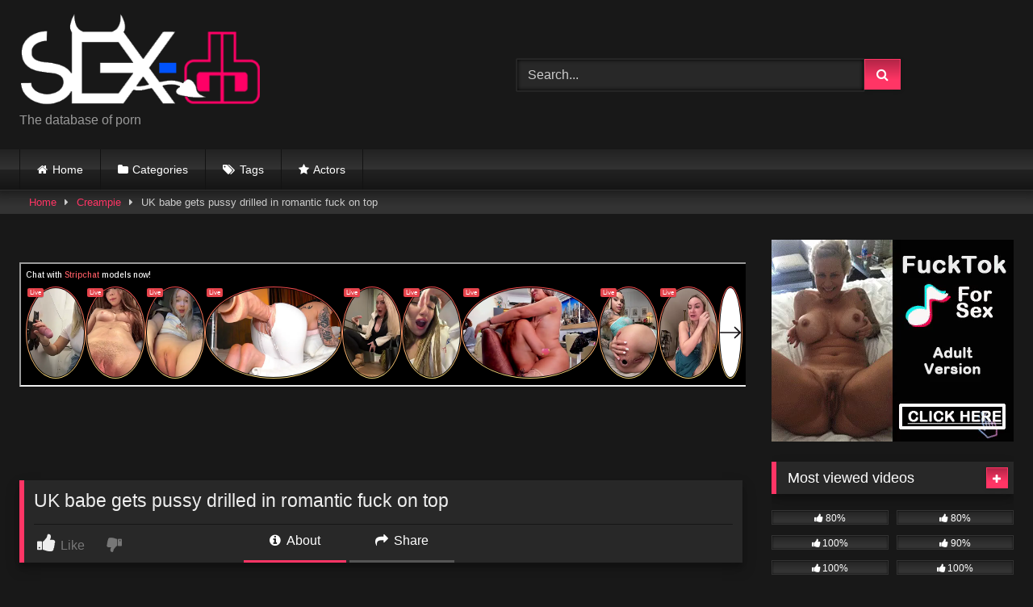

--- FILE ---
content_type: text/html; charset=UTF-8
request_url: https://sex-db.com/uk-babe-gets-pussy-drilled-in-romantic-fuck-on-top/
body_size: 16409
content:
<!DOCTYPE html><html lang="en-US"><head><script data-no-optimize="1">var litespeed_docref=sessionStorage.getItem("litespeed_docref");litespeed_docref&&(Object.defineProperty(document,"referrer",{get:function(){return litespeed_docref}}),sessionStorage.removeItem("litespeed_docref"));</script> <meta charset="UTF-8"><meta content='width=device-width, initial-scale=1.0, maximum-scale=1.0, user-scalable=0' name='viewport' /><link rel="profile" href="https://gmpg.org/xfn/11"><link rel="icon" href="
"><meta property="fb:app_id" content="966242223397117" /><meta property="og:url" content="https://sex-db.com/uk-babe-gets-pussy-drilled-in-romantic-fuck-on-top/" /><meta property="og:type" content="article" /><meta property="og:title" content="UK babe gets pussy drilled in romantic fuck on top" /><meta property="og:description" content="UK babe gets pussy drilled in romantic fuck on top" /><meta property="og:image" content="https://sex-db.com/wp-content/uploads/2021/01/uk-babe-gets-pussy-drilled-in-romantic-fuck-on-top.jpg" /><meta property="og:image:width" content="200" /><meta property="og:image:height" content="200" /><meta name="twitter:card" content="summary"><meta name="twitter:title" content="UK babe gets pussy drilled in romantic fuck on top"><meta name="twitter:description" content="UK babe gets pussy drilled in romantic fuck on top"><meta name="twitter:image" content="https://sex-db.com/wp-content/uploads/2021/01/uk-babe-gets-pussy-drilled-in-romantic-fuck-on-top.jpg"><style>.post-thumbnail {
		aspect-ratio: 16/9;
	}
	.post-thumbnail video,
	.post-thumbnail img {
		object-fit: cover;
	}

	.video-debounce-bar {
		background: #FF3565!important;
	}

			
			button,
		.button,
		input[type="button"],
		input[type="reset"],
		input[type="submit"],
		.label,
		.label:visited,
		.pagination ul li a,
		.widget_categories ul li a,
		.comment-reply-link,
		a.tag-cloud-link,
		.template-actors li a {
			background: -moz-linear-gradient(top, rgba(0,0,0,0.3) 0%, rgba(0,0,0,0) 70%); /* FF3.6-15 */
			background: -webkit-linear-gradient(top, rgba(0,0,0,0.3) 0%,rgba(0,0,0,0) 70%); /* Chrome10-25,Safari5.1-6 */
			background: linear-gradient(to bottom, rgba(0,0,0,0.3) 0%,rgba(0,0,0,0) 70%); /* W3C, IE10+, FF16+, Chrome26+, Opera12+, Safari7+ */
			filter: progid:DXImageTransform.Microsoft.gradient( startColorstr='#a62b2b2b', endColorstr='#00000000',GradientType=0 ); /* IE6-9 */
			-moz-box-shadow: 0 1px 6px 0 rgba(0, 0, 0, 0.12);
			-webkit-box-shadow: 0 1px 6px 0 rgba(0, 0, 0, 0.12);
			-o-box-shadow: 0 1px 6px 0 rgba(0, 0, 0, 0.12);
			box-shadow: 0 1px 6px 0 rgba(0, 0, 0, 0.12);
		}
		input[type="text"],
		input[type="email"],
		input[type="url"],
		input[type="password"],
		input[type="search"],
		input[type="number"],
		input[type="tel"],
		input[type="range"],
		input[type="date"],
		input[type="month"],
		input[type="week"],
		input[type="time"],
		input[type="datetime"],
		input[type="datetime-local"],
		input[type="color"],
		select,
		textarea,
		.wp-editor-container {
			-moz-box-shadow: 0 0 1px rgba(255, 255, 255, 0.3), 0 0 5px black inset;
			-webkit-box-shadow: 0 0 1px rgba(255, 255, 255, 0.3), 0 0 5px black inset;
			-o-box-shadow: 0 0 1px rgba(255, 255, 255, 0.3), 0 0 5px black inset;
			box-shadow: 0 0 1px rgba(255, 255, 255, 0.3), 0 0 5px black inset;
		}
		#site-navigation {
			background: #222222;
			background: -moz-linear-gradient(top, #222222 0%, #333333 50%, #222222 51%, #151515 100%);
			background: -webkit-linear-gradient(top, #222222 0%,#333333 50%,#222222 51%,#151515 100%);
			background: linear-gradient(to bottom, #222222 0%,#333333 50%,#222222 51%,#151515 100%);
			filter: progid:DXImageTransform.Microsoft.gradient( startColorstr='#222222', endColorstr='#151515',GradientType=0 );
			-moz-box-shadow: 0 6px 6px 0 rgba(0, 0, 0, 0.12);
			-webkit-box-shadow: 0 6px 6px 0 rgba(0, 0, 0, 0.12);
			-o-box-shadow: 0 6px 6px 0 rgba(0, 0, 0, 0.12);
			box-shadow: 0 6px 6px 0 rgba(0, 0, 0, 0.12);
		}
		#site-navigation > ul > li:hover > a,
		#site-navigation ul li.current-menu-item a {
			background: -moz-linear-gradient(top, rgba(0,0,0,0.3) 0%, rgba(0,0,0,0) 70%);
			background: -webkit-linear-gradient(top, rgba(0,0,0,0.3) 0%,rgba(0,0,0,0) 70%);
			background: linear-gradient(to bottom, rgba(0,0,0,0.3) 0%,rgba(0,0,0,0) 70%);
			filter: progid:DXImageTransform.Microsoft.gradient( startColorstr='#a62b2b2b', endColorstr='#00000000',GradientType=0 );
			-moz-box-shadow: inset 0px 0px 2px 0px #000000;
			-webkit-box-shadow: inset 0px 0px 2px 0px #000000;
			-o-box-shadow: inset 0px 0px 2px 0px #000000;
			box-shadow: inset 0px 0px 2px 0px #000000;
			filter:progid:DXImageTransform.Microsoft.Shadow(color=#000000, Direction=NaN, Strength=2);
		}
		.rating-bar,
		.categories-list .thumb-block .entry-header,
		.actors-list .thumb-block .entry-header,
		#filters .filters-select,
		#filters .filters-options {
			background: -moz-linear-gradient(top, rgba(0,0,0,0.3) 0%, rgba(0,0,0,0) 70%); /* FF3.6-15 */
			background: -webkit-linear-gradient(top, rgba(0,0,0,0.3) 0%,rgba(0,0,0,0) 70%); /* Chrome10-25,Safari5.1-6 */
			background: linear-gradient(to bottom, rgba(0,0,0,0.3) 0%,rgba(0,0,0,0) 70%); /* W3C, IE10+, FF16+, Chrome26+, Opera12+, Safari7+ */
			-moz-box-shadow: inset 0px 0px 2px 0px #000000;
			-webkit-box-shadow: inset 0px 0px 2px 0px #000000;
			-o-box-shadow: inset 0px 0px 2px 0px #000000;
			box-shadow: inset 0px 0px 2px 0px #000000;
			filter:progid:DXImageTransform.Microsoft.Shadow(color=#000000, Direction=NaN, Strength=2);
		}
		.breadcrumbs-area {
			background: -moz-linear-gradient(top, rgba(0,0,0,0.3) 0%, rgba(0,0,0,0) 70%); /* FF3.6-15 */
			background: -webkit-linear-gradient(top, rgba(0,0,0,0.3) 0%,rgba(0,0,0,0) 70%); /* Chrome10-25,Safari5.1-6 */
			background: linear-gradient(to bottom, rgba(0,0,0,0.3) 0%,rgba(0,0,0,0) 70%); /* W3C, IE10+, FF16+, Chrome26+, Opera12+, Safari7+ */
		}
	
	.site-title a {
		font-family: Open Sans;
		font-size: 36px;
	}
	.site-branding .logo img {
		max-width: 300px;
		max-height: 120px;
		margin-top: 0px;
		margin-left: 0px;
	}
	a,
	.site-title a i,
	.thumb-block:hover .rating-bar i,
	.categories-list .thumb-block:hover .entry-header .cat-title:before,
	.required,
	.like #more:hover i,
	.dislike #less:hover i,
	.top-bar i:hover,
	.main-navigation .menu-item-has-children > a:after,
	.menu-toggle i,
	.main-navigation.toggled li:hover > a,
	.main-navigation.toggled li.focus > a,
	.main-navigation.toggled li.current_page_item > a,
	.main-navigation.toggled li.current-menu-item > a,
	#filters .filters-select:after,
	.morelink i,
	.top-bar .membership a i,
	.thumb-block:hover .photos-count i {
		color: #FF3565;
	}
	button,
	.button,
	input[type="button"],
	input[type="reset"],
	input[type="submit"],
	.label,
	.pagination ul li a.current,
	.pagination ul li a:hover,
	body #filters .label.secondary.active,
	.label.secondary:hover,
	.main-navigation li:hover > a,
	.main-navigation li.focus > a,
	.main-navigation li.current_page_item > a,
	.main-navigation li.current-menu-item > a,
	.widget_categories ul li a:hover,
	.comment-reply-link,
	a.tag-cloud-link:hover,
	.template-actors li a:hover {
		border-color: #FF3565!important;
		background-color: #FF3565!important;
	}
	.rating-bar-meter,
	.vjs-play-progress,
	#filters .filters-options span:hover,
	.bx-wrapper .bx-controls-direction a,
	.top-bar .social-share a:hover,
	.thumb-block:hover span.hd-video,
	.featured-carousel .slide a:hover span.hd-video,
	.appContainer .ctaButton {
		background-color: #FF3565!important;
	}
	#video-tabs button.tab-link.active,
	.title-block,
	.widget-title,
	.page-title,
	.page .entry-title,
	.comments-title,
	.comment-reply-title,
	.morelink:hover {
		border-color: #FF3565!important;
	}

	/* Small desktops ----------- */
	@media only screen  and (min-width : 64.001em) and (max-width : 84em) {
		#main .thumb-block {
			width: 25%!important;
		}
	}

	/* Desktops and laptops ----------- */
	@media only screen  and (min-width : 84.001em) {
		#main .thumb-block {
			width: 25%!important;
		}
	}</style><meta name='robots' content='index, follow, max-image-preview:large, max-snippet:-1, max-video-preview:-1' /><title>UK babe gets pussy drilled in romantic fuck on top</title><meta name="description" content="Video: &quot;UK babe gets pussy drilled in romantic fuck on top&quot; &#8902; SEX-db.com &#8902;" /><link rel="canonical" href="https://sex-db.com/uk-babe-gets-pussy-drilled-in-romantic-fuck-on-top/" /><meta property="og:locale" content="en_US" /><meta property="og:type" content="article" /><meta property="og:title" content="UK babe gets pussy drilled in romantic fuck on top" /><meta property="og:description" content="Video: &quot;UK babe gets pussy drilled in romantic fuck on top&quot; &#8902; SEX-db.com &#8902;" /><meta property="og:url" content="https://sex-db.com/uk-babe-gets-pussy-drilled-in-romantic-fuck-on-top/" /><meta property="og:site_name" content="SEX-db.com" /><meta property="article:published_time" content="2021-01-03T10:49:06+00:00" /><meta property="og:image" content="https://sex-db.com/wp-content/uploads/2021/01/uk-babe-gets-pussy-drilled-in-romantic-fuck-on-top.jpg" /><meta property="og:image:width" content="240" /><meta property="og:image:height" content="135" /><meta property="og:image:type" content="image/jpeg" /><meta name="author" content="sexdbadmin" /><meta name="twitter:card" content="summary_large_image" /><meta name="twitter:label1" content="Written by" /><meta name="twitter:data1" content="sexdbadmin" /> <script type="application/ld+json" class="yoast-schema-graph">{"@context":"https://schema.org","@graph":[{"@type":"Article","@id":"https://sex-db.com/uk-babe-gets-pussy-drilled-in-romantic-fuck-on-top/#article","isPartOf":{"@id":"https://sex-db.com/uk-babe-gets-pussy-drilled-in-romantic-fuck-on-top/"},"author":{"name":"sexdbadmin","@id":"https://sex-db.com/#/schema/person/fa3a15476c2e6d0e1d81da99a3e96dae"},"headline":"UK babe gets pussy drilled in romantic fuck on top","datePublished":"2021-01-03T10:49:06+00:00","mainEntityOfPage":{"@id":"https://sex-db.com/uk-babe-gets-pussy-drilled-in-romantic-fuck-on-top/"},"wordCount":10,"publisher":{"@id":"https://sex-db.com/#organization"},"image":{"@id":"https://sex-db.com/uk-babe-gets-pussy-drilled-in-romantic-fuck-on-top/#primaryimage"},"thumbnailUrl":"https://sex-db.com/wp-content/uploads/2021/01/uk-babe-gets-pussy-drilled-in-romantic-fuck-on-top.jpg","keywords":["babe","drilled","fuck","pussy","romantic","romantic fuck"],"articleSection":["Creampie"],"inLanguage":"en-US"},{"@type":"WebPage","@id":"https://sex-db.com/uk-babe-gets-pussy-drilled-in-romantic-fuck-on-top/","url":"https://sex-db.com/uk-babe-gets-pussy-drilled-in-romantic-fuck-on-top/","name":"UK babe gets pussy drilled in romantic fuck on top","isPartOf":{"@id":"https://sex-db.com/#website"},"primaryImageOfPage":{"@id":"https://sex-db.com/uk-babe-gets-pussy-drilled-in-romantic-fuck-on-top/#primaryimage"},"image":{"@id":"https://sex-db.com/uk-babe-gets-pussy-drilled-in-romantic-fuck-on-top/#primaryimage"},"thumbnailUrl":"https://sex-db.com/wp-content/uploads/2021/01/uk-babe-gets-pussy-drilled-in-romantic-fuck-on-top.jpg","datePublished":"2021-01-03T10:49:06+00:00","description":"Video: \"UK babe gets pussy drilled in romantic fuck on top\" &#8902; SEX-db.com &#8902;","breadcrumb":{"@id":"https://sex-db.com/uk-babe-gets-pussy-drilled-in-romantic-fuck-on-top/#breadcrumb"},"inLanguage":"en-US","potentialAction":[{"@type":"ReadAction","target":["https://sex-db.com/uk-babe-gets-pussy-drilled-in-romantic-fuck-on-top/"]}]},{"@type":"ImageObject","inLanguage":"en-US","@id":"https://sex-db.com/uk-babe-gets-pussy-drilled-in-romantic-fuck-on-top/#primaryimage","url":"https://sex-db.com/wp-content/uploads/2021/01/uk-babe-gets-pussy-drilled-in-romantic-fuck-on-top.jpg","contentUrl":"https://sex-db.com/wp-content/uploads/2021/01/uk-babe-gets-pussy-drilled-in-romantic-fuck-on-top.jpg","width":240,"height":135},{"@type":"BreadcrumbList","@id":"https://sex-db.com/uk-babe-gets-pussy-drilled-in-romantic-fuck-on-top/#breadcrumb","itemListElement":[{"@type":"ListItem","position":1,"name":"Home","item":"https://sex-db.com/"},{"@type":"ListItem","position":2,"name":"UK babe gets pussy drilled in romantic fuck on top"}]},{"@type":"WebSite","@id":"https://sex-db.com/#website","url":"https://sex-db.com/","name":"SEX-db.com","description":"The database of porn","publisher":{"@id":"https://sex-db.com/#organization"},"potentialAction":[{"@type":"SearchAction","target":{"@type":"EntryPoint","urlTemplate":"https://sex-db.com/?s={search_term_string}"},"query-input":{"@type":"PropertyValueSpecification","valueRequired":true,"valueName":"search_term_string"}}],"inLanguage":"en-US"},{"@type":"Organization","@id":"https://sex-db.com/#organization","name":"SEX-db.com","url":"https://sex-db.com/","logo":{"@type":"ImageObject","inLanguage":"en-US","@id":"https://sex-db.com/#/schema/logo/image/","url":"https://sex-db.com/wp-content/uploads/2021/01/logo.png","contentUrl":"https://sex-db.com/wp-content/uploads/2021/01/logo.png","width":409,"height":156,"caption":"SEX-db.com"},"image":{"@id":"https://sex-db.com/#/schema/logo/image/"}},{"@type":"Person","@id":"https://sex-db.com/#/schema/person/fa3a15476c2e6d0e1d81da99a3e96dae","name":"sexdbadmin","image":{"@type":"ImageObject","inLanguage":"en-US","@id":"https://sex-db.com/#/schema/person/image/","url":"https://secure.gravatar.com/avatar/43c061c3b1f6cd8b1acd75d4673e5fa6d2b6101421d978881cc098970e320a1a?s=96&d=mm&r=g","contentUrl":"https://secure.gravatar.com/avatar/43c061c3b1f6cd8b1acd75d4673e5fa6d2b6101421d978881cc098970e320a1a?s=96&d=mm&r=g","caption":"sexdbadmin"},"sameAs":["https://sex-db.com"]}]}</script> <link rel='dns-prefetch' href='//vjs.zencdn.net' /><link rel='dns-prefetch' href='//unpkg.com' /><link rel="alternate" type="application/rss+xml" title="SEX-db.com &raquo; Feed" href="https://sex-db.com/feed/" /><link rel="alternate" type="application/rss+xml" title="SEX-db.com &raquo; Comments Feed" href="https://sex-db.com/comments/feed/" /><link rel="alternate" type="application/rss+xml" title="SEX-db.com &raquo; UK babe gets pussy drilled in romantic fuck on top Comments Feed" href="https://sex-db.com/uk-babe-gets-pussy-drilled-in-romantic-fuck-on-top/feed/" /><link rel="alternate" title="oEmbed (JSON)" type="application/json+oembed" href="https://sex-db.com/wp-json/oembed/1.0/embed?url=https%3A%2F%2Fsex-db.com%2Fuk-babe-gets-pussy-drilled-in-romantic-fuck-on-top%2F" /><link rel="alternate" title="oEmbed (XML)" type="text/xml+oembed" href="https://sex-db.com/wp-json/oembed/1.0/embed?url=https%3A%2F%2Fsex-db.com%2Fuk-babe-gets-pussy-drilled-in-romantic-fuck-on-top%2F&#038;format=xml" /><style id='wp-img-auto-sizes-contain-inline-css' type='text/css'>img:is([sizes=auto i],[sizes^="auto," i]){contain-intrinsic-size:3000px 1500px}
/*# sourceURL=wp-img-auto-sizes-contain-inline-css */</style><link data-optimized="1" rel='stylesheet' id='wp-block-library-css' href='https://sex-db.com/wp-content/litespeed/css/30228044086b668aab09ef54ec770088.css?ver=c30a2' type='text/css' media='all' /><style id='global-styles-inline-css' type='text/css'>:root{--wp--preset--aspect-ratio--square: 1;--wp--preset--aspect-ratio--4-3: 4/3;--wp--preset--aspect-ratio--3-4: 3/4;--wp--preset--aspect-ratio--3-2: 3/2;--wp--preset--aspect-ratio--2-3: 2/3;--wp--preset--aspect-ratio--16-9: 16/9;--wp--preset--aspect-ratio--9-16: 9/16;--wp--preset--color--black: #000000;--wp--preset--color--cyan-bluish-gray: #abb8c3;--wp--preset--color--white: #ffffff;--wp--preset--color--pale-pink: #f78da7;--wp--preset--color--vivid-red: #cf2e2e;--wp--preset--color--luminous-vivid-orange: #ff6900;--wp--preset--color--luminous-vivid-amber: #fcb900;--wp--preset--color--light-green-cyan: #7bdcb5;--wp--preset--color--vivid-green-cyan: #00d084;--wp--preset--color--pale-cyan-blue: #8ed1fc;--wp--preset--color--vivid-cyan-blue: #0693e3;--wp--preset--color--vivid-purple: #9b51e0;--wp--preset--gradient--vivid-cyan-blue-to-vivid-purple: linear-gradient(135deg,rgb(6,147,227) 0%,rgb(155,81,224) 100%);--wp--preset--gradient--light-green-cyan-to-vivid-green-cyan: linear-gradient(135deg,rgb(122,220,180) 0%,rgb(0,208,130) 100%);--wp--preset--gradient--luminous-vivid-amber-to-luminous-vivid-orange: linear-gradient(135deg,rgb(252,185,0) 0%,rgb(255,105,0) 100%);--wp--preset--gradient--luminous-vivid-orange-to-vivid-red: linear-gradient(135deg,rgb(255,105,0) 0%,rgb(207,46,46) 100%);--wp--preset--gradient--very-light-gray-to-cyan-bluish-gray: linear-gradient(135deg,rgb(238,238,238) 0%,rgb(169,184,195) 100%);--wp--preset--gradient--cool-to-warm-spectrum: linear-gradient(135deg,rgb(74,234,220) 0%,rgb(151,120,209) 20%,rgb(207,42,186) 40%,rgb(238,44,130) 60%,rgb(251,105,98) 80%,rgb(254,248,76) 100%);--wp--preset--gradient--blush-light-purple: linear-gradient(135deg,rgb(255,206,236) 0%,rgb(152,150,240) 100%);--wp--preset--gradient--blush-bordeaux: linear-gradient(135deg,rgb(254,205,165) 0%,rgb(254,45,45) 50%,rgb(107,0,62) 100%);--wp--preset--gradient--luminous-dusk: linear-gradient(135deg,rgb(255,203,112) 0%,rgb(199,81,192) 50%,rgb(65,88,208) 100%);--wp--preset--gradient--pale-ocean: linear-gradient(135deg,rgb(255,245,203) 0%,rgb(182,227,212) 50%,rgb(51,167,181) 100%);--wp--preset--gradient--electric-grass: linear-gradient(135deg,rgb(202,248,128) 0%,rgb(113,206,126) 100%);--wp--preset--gradient--midnight: linear-gradient(135deg,rgb(2,3,129) 0%,rgb(40,116,252) 100%);--wp--preset--font-size--small: 13px;--wp--preset--font-size--medium: 20px;--wp--preset--font-size--large: 36px;--wp--preset--font-size--x-large: 42px;--wp--preset--spacing--20: 0.44rem;--wp--preset--spacing--30: 0.67rem;--wp--preset--spacing--40: 1rem;--wp--preset--spacing--50: 1.5rem;--wp--preset--spacing--60: 2.25rem;--wp--preset--spacing--70: 3.38rem;--wp--preset--spacing--80: 5.06rem;--wp--preset--shadow--natural: 6px 6px 9px rgba(0, 0, 0, 0.2);--wp--preset--shadow--deep: 12px 12px 50px rgba(0, 0, 0, 0.4);--wp--preset--shadow--sharp: 6px 6px 0px rgba(0, 0, 0, 0.2);--wp--preset--shadow--outlined: 6px 6px 0px -3px rgb(255, 255, 255), 6px 6px rgb(0, 0, 0);--wp--preset--shadow--crisp: 6px 6px 0px rgb(0, 0, 0);}:where(.is-layout-flex){gap: 0.5em;}:where(.is-layout-grid){gap: 0.5em;}body .is-layout-flex{display: flex;}.is-layout-flex{flex-wrap: wrap;align-items: center;}.is-layout-flex > :is(*, div){margin: 0;}body .is-layout-grid{display: grid;}.is-layout-grid > :is(*, div){margin: 0;}:where(.wp-block-columns.is-layout-flex){gap: 2em;}:where(.wp-block-columns.is-layout-grid){gap: 2em;}:where(.wp-block-post-template.is-layout-flex){gap: 1.25em;}:where(.wp-block-post-template.is-layout-grid){gap: 1.25em;}.has-black-color{color: var(--wp--preset--color--black) !important;}.has-cyan-bluish-gray-color{color: var(--wp--preset--color--cyan-bluish-gray) !important;}.has-white-color{color: var(--wp--preset--color--white) !important;}.has-pale-pink-color{color: var(--wp--preset--color--pale-pink) !important;}.has-vivid-red-color{color: var(--wp--preset--color--vivid-red) !important;}.has-luminous-vivid-orange-color{color: var(--wp--preset--color--luminous-vivid-orange) !important;}.has-luminous-vivid-amber-color{color: var(--wp--preset--color--luminous-vivid-amber) !important;}.has-light-green-cyan-color{color: var(--wp--preset--color--light-green-cyan) !important;}.has-vivid-green-cyan-color{color: var(--wp--preset--color--vivid-green-cyan) !important;}.has-pale-cyan-blue-color{color: var(--wp--preset--color--pale-cyan-blue) !important;}.has-vivid-cyan-blue-color{color: var(--wp--preset--color--vivid-cyan-blue) !important;}.has-vivid-purple-color{color: var(--wp--preset--color--vivid-purple) !important;}.has-black-background-color{background-color: var(--wp--preset--color--black) !important;}.has-cyan-bluish-gray-background-color{background-color: var(--wp--preset--color--cyan-bluish-gray) !important;}.has-white-background-color{background-color: var(--wp--preset--color--white) !important;}.has-pale-pink-background-color{background-color: var(--wp--preset--color--pale-pink) !important;}.has-vivid-red-background-color{background-color: var(--wp--preset--color--vivid-red) !important;}.has-luminous-vivid-orange-background-color{background-color: var(--wp--preset--color--luminous-vivid-orange) !important;}.has-luminous-vivid-amber-background-color{background-color: var(--wp--preset--color--luminous-vivid-amber) !important;}.has-light-green-cyan-background-color{background-color: var(--wp--preset--color--light-green-cyan) !important;}.has-vivid-green-cyan-background-color{background-color: var(--wp--preset--color--vivid-green-cyan) !important;}.has-pale-cyan-blue-background-color{background-color: var(--wp--preset--color--pale-cyan-blue) !important;}.has-vivid-cyan-blue-background-color{background-color: var(--wp--preset--color--vivid-cyan-blue) !important;}.has-vivid-purple-background-color{background-color: var(--wp--preset--color--vivid-purple) !important;}.has-black-border-color{border-color: var(--wp--preset--color--black) !important;}.has-cyan-bluish-gray-border-color{border-color: var(--wp--preset--color--cyan-bluish-gray) !important;}.has-white-border-color{border-color: var(--wp--preset--color--white) !important;}.has-pale-pink-border-color{border-color: var(--wp--preset--color--pale-pink) !important;}.has-vivid-red-border-color{border-color: var(--wp--preset--color--vivid-red) !important;}.has-luminous-vivid-orange-border-color{border-color: var(--wp--preset--color--luminous-vivid-orange) !important;}.has-luminous-vivid-amber-border-color{border-color: var(--wp--preset--color--luminous-vivid-amber) !important;}.has-light-green-cyan-border-color{border-color: var(--wp--preset--color--light-green-cyan) !important;}.has-vivid-green-cyan-border-color{border-color: var(--wp--preset--color--vivid-green-cyan) !important;}.has-pale-cyan-blue-border-color{border-color: var(--wp--preset--color--pale-cyan-blue) !important;}.has-vivid-cyan-blue-border-color{border-color: var(--wp--preset--color--vivid-cyan-blue) !important;}.has-vivid-purple-border-color{border-color: var(--wp--preset--color--vivid-purple) !important;}.has-vivid-cyan-blue-to-vivid-purple-gradient-background{background: var(--wp--preset--gradient--vivid-cyan-blue-to-vivid-purple) !important;}.has-light-green-cyan-to-vivid-green-cyan-gradient-background{background: var(--wp--preset--gradient--light-green-cyan-to-vivid-green-cyan) !important;}.has-luminous-vivid-amber-to-luminous-vivid-orange-gradient-background{background: var(--wp--preset--gradient--luminous-vivid-amber-to-luminous-vivid-orange) !important;}.has-luminous-vivid-orange-to-vivid-red-gradient-background{background: var(--wp--preset--gradient--luminous-vivid-orange-to-vivid-red) !important;}.has-very-light-gray-to-cyan-bluish-gray-gradient-background{background: var(--wp--preset--gradient--very-light-gray-to-cyan-bluish-gray) !important;}.has-cool-to-warm-spectrum-gradient-background{background: var(--wp--preset--gradient--cool-to-warm-spectrum) !important;}.has-blush-light-purple-gradient-background{background: var(--wp--preset--gradient--blush-light-purple) !important;}.has-blush-bordeaux-gradient-background{background: var(--wp--preset--gradient--blush-bordeaux) !important;}.has-luminous-dusk-gradient-background{background: var(--wp--preset--gradient--luminous-dusk) !important;}.has-pale-ocean-gradient-background{background: var(--wp--preset--gradient--pale-ocean) !important;}.has-electric-grass-gradient-background{background: var(--wp--preset--gradient--electric-grass) !important;}.has-midnight-gradient-background{background: var(--wp--preset--gradient--midnight) !important;}.has-small-font-size{font-size: var(--wp--preset--font-size--small) !important;}.has-medium-font-size{font-size: var(--wp--preset--font-size--medium) !important;}.has-large-font-size{font-size: var(--wp--preset--font-size--large) !important;}.has-x-large-font-size{font-size: var(--wp--preset--font-size--x-large) !important;}
/*# sourceURL=global-styles-inline-css */</style><style id='classic-theme-styles-inline-css' type='text/css'>/*! This file is auto-generated */
.wp-block-button__link{color:#fff;background-color:#32373c;border-radius:9999px;box-shadow:none;text-decoration:none;padding:calc(.667em + 2px) calc(1.333em + 2px);font-size:1.125em}.wp-block-file__button{background:#32373c;color:#fff;text-decoration:none}
/*# sourceURL=/wp-includes/css/classic-themes.min.css */</style><link data-optimized="1" rel='stylesheet' id='wpst-font-awesome-css' href='https://sex-db.com/wp-content/litespeed/css/897ef4b7ec6aa22af5409f3a1365999b.css?ver=9bd45' type='text/css' media='all' /><link rel='stylesheet' id='wpst-videojs-style-css' href='//vjs.zencdn.net/7.8.4/video-js.css?ver=7.8.4' type='text/css' media='all' /><link data-optimized="1" rel='stylesheet' id='wpst-style-css' href='https://sex-db.com/wp-content/litespeed/css/098f7e9bc8cdbb5f7709fac8364c2335.css?ver=645fb' type='text/css' media='all' /> <script type="text/javascript" src="https://sex-db.com/wp-includes/js/jquery/jquery.min.js?ver=3.7.1" id="jquery-core-js"></script> <script data-optimized="1" type="text/javascript" src="https://sex-db.com/wp-content/litespeed/js/fa064d8e6d44bbae3567cf77826fe522.js?ver=67d84" id="jquery-migrate-js" defer data-deferred="1"></script> <link rel="https://api.w.org/" href="https://sex-db.com/wp-json/" /><link rel="alternate" title="JSON" type="application/json" href="https://sex-db.com/wp-json/wp/v2/posts/1270" /><link rel="EditURI" type="application/rsd+xml" title="RSD" href="https://sex-db.com/xmlrpc.php?rsd" /><meta name="generator" content="WordPress 6.9" /><link rel='shortlink' href='https://sex-db.com/?p=1270' /> <script type="text/javascript" src="[data-uri]" defer></script> <link rel="pingback" href="https://sex-db.com/xmlrpc.php"></head><body class="wp-singular post-template-default single single-post postid-1270 single-format-video wp-embed-responsive wp-theme-retrotube"><div id="page"> 	<a class="skip-link screen-reader-text" href="#content">Skip to content</a><header id="masthead" class="site-header" role="banner"><div class="site-branding row"><div class="logo"> 									<a href="https://sex-db.com/" rel="home" title="SEX-db.com"><img data-lazyloaded="1" src="[data-uri]" width="409" height="156" data-src=" 										https://sex-db.com/wp-content/uploads/2021/01/logo.png					" alt="SEX-db.com"><noscript><img width="409" height="156" src=" 										https://sex-db.com/wp-content/uploads/2021/01/logo.png					" alt="SEX-db.com"></noscript></a><p class="site-description"> 											The database of porn</p></div><div class="header-search"><form method="get" id="searchform" action="https://sex-db.com/">         					<input class="input-group-field" value="Search..." name="s" id="s" onfocus="if (this.value == 'Search...') {this.value = '';}" onblur="if (this.value == '') {this.value = 'Search...';}" type="text" /> 				 		<input class="button fa-input" type="submit" id="searchsubmit" value="&#xf002;" /></form></div></div><nav id="site-navigation" class="main-navigation" role="navigation"><div id="head-mobile"></div><div class="button-nav"></div><ul id="menu-main-menu" class="row"><li id="menu-item-13" class="home-icon menu-item menu-item-type-custom menu-item-object-custom menu-item-home menu-item-13"><a href="https://sex-db.com">Home</a></li><li id="menu-item-14" class="cat-icon menu-item menu-item-type-post_type menu-item-object-page menu-item-14"><a href="https://sex-db.com/categories/">Categories</a></li><li id="menu-item-15" class="tag-icon menu-item menu-item-type-post_type menu-item-object-page menu-item-15"><a href="https://sex-db.com/tags/">Tags</a></li><li id="menu-item-16" class="star-icon menu-item menu-item-type-post_type menu-item-object-page menu-item-16"><a href="https://sex-db.com/actors/">Actors</a></li></ul></nav><div class="clear"></div></header><div class="breadcrumbs-area"><div class="row"><div id="breadcrumbs"><a href="https://sex-db.com">Home</a><span class="separator"><i class="fa fa-caret-right"></i></span><a href="https://sex-db.com/category/creampie/">Creampie</a><span class="separator"><i class="fa fa-caret-right"></i></span><span class="current">UK babe gets pussy drilled in romantic fuck on top</span></div></div></div><div id="content" class="site-content row"><div id="primary" class="content-area with-sidebar-right"><main id="main" class="site-main with-sidebar-right" role="main"><article id="post-1270" class="post-1270 post type-post status-publish format-video has-post-thumbnail hentry category-creampie tag-babe tag-drilled tag-fuck tag-pussy tag-romantic tag-romantic-fuck post_format-post-format-video" itemprop="video" itemscope itemtype="https://schema.org/VideoObject"><meta itemprop="author" content="sexdbadmin" /><meta itemprop="name" content="UK babe gets pussy drilled in romantic fuck on top" /><meta itemprop="description" content="UK babe gets pussy drilled in romantic fuck on top" /><meta itemprop="duration" content="P0DT0H0M9S" /><meta itemprop="thumbnailUrl" content="https://sex-db.com/wp-content/uploads/2021/01/uk-babe-gets-pussy-drilled-in-romantic-fuck-on-top.jpg" /><meta itemprop="embedURL" content="https://xhamster.com/embed/xh16HMc" /><meta itemprop="uploadDate" content="2021-01-03T10:49:06+01:00" /><header class="entry-header"><div class="video-player"><div class="responsive-player"><iframe data-lazyloaded="1" src="about:blank" data-src="https://xhamster.com/embed/xh16HMc" frameborder="0" scrolling="no" width="960" height="720" allowfullscreen></iframe><noscript><iframe src="https://xhamster.com/embed/xh16HMc" frameborder="0" scrolling="no" width="960" height="720" allowfullscreen></iframe></noscript></div></div><div class="happy-under-player"> <script async type="application/javascript" src="https://a.realsrv.com/ad-provider.js"></script> <ins class="adsbyexoclick" data-zoneid="4939216"></ins> <script src="[data-uri]" defer></script> </div><div class="title-block box-shadow"><h1 class="entry-title" itemprop="name">UK babe gets pussy drilled in romantic fuck on top</h1><div id="rating"> 					<span id="video-rate"><span class="post-like"><a href="#" data-post_id="1270" data-post_like="like"><span class="like" title="I like this"><span id="more"><i class="fa fa-thumbs-up"></i> <span class="grey-link">Like</span></span></a> 		<a href="#" data-post_id="1270" data-post_like="dislike"> 			<span title="I dislike this" class="qtip dislike"><span id="less"><i class="fa fa-thumbs-down fa-flip-horizontal"></i></span></span> 		</a></span></span></div><div id="video-tabs" class="tabs"> 				<button class="tab-link active about" data-tab-id="video-about"><i class="fa fa-info-circle"></i> About</button> 									<button class="tab-link share" data-tab-id="video-share"><i class="fa fa-share"></i> Share</button></div></div><div class="clear"></div></header><div class="entry-content"><div id="rating-col"><div id="video-views"><span>0</span> views</div><div class="rating-bar"><div class="rating-bar-meter"></div></div><div class="rating-result"><div class="percentage">0%</div><div class="likes"> 							<i class="fa fa-thumbs-up"></i> <span class="likes_count">0</span> 							<i class="fa fa-thumbs-down fa-flip-horizontal"></i> <span class="dislikes_count">0</span></div></div></div><div class="tab-content"><div id="video-about" class="width70"><div class="video-description"><div class="desc 															more"></div></div><div id="video-date"> 						<i class="fa fa-calendar"></i> Date: January 3, 2021</div><div class="tags"><div class="tags-list"><a href="https://sex-db.com/category/creampie/" class="label" title="Creampie"><i class="fa fa-folder-open"></i>Creampie</a> <a href="https://sex-db.com/tag/babe/" class="label" title="babe"><i class="fa fa-tag"></i>babe</a> <a href="https://sex-db.com/tag/drilled/" class="label" title="drilled"><i class="fa fa-tag"></i>drilled</a> <a href="https://sex-db.com/tag/fuck/" class="label" title="fuck"><i class="fa fa-tag"></i>fuck</a> <a href="https://sex-db.com/tag/pussy/" class="label" title="pussy"><i class="fa fa-tag"></i>pussy</a> <a href="https://sex-db.com/tag/romantic/" class="label" title="romantic"><i class="fa fa-tag"></i>romantic</a> <a href="https://sex-db.com/tag/romantic-fuck/" class="label" title="romantic fuck"><i class="fa fa-tag"></i>romantic fuck</a></div></div></div><div id="video-share"><div id="fb-root"></div> <script src="[data-uri]" defer></script> <a target="_blank" href="https://www.facebook.com/sharer/sharer.php?u=https://sex-db.com/uk-babe-gets-pussy-drilled-in-romantic-fuck-on-top/&amp;src=sdkpreparse"><i id="facebook" class="fa fa-facebook"></i></a> 	 	 			<a target="_blank" href="https://twitter.com/share?url=https://sex-db.com/uk-babe-gets-pussy-drilled-in-romantic-fuck-on-top/&text=UK babe gets pussy drilled in romantic fuck on top"><i id="twitter" class="fa fa-twitter"></i></a> 	 	 	 	 	 	 			<a target="_blank" href="https://tumblr.com/widgets/share/tool?canonicalUrl=https://sex-db.com/uk-babe-gets-pussy-drilled-in-romantic-fuck-on-top/"><i id="tumblr" class="fa fa-tumblr-square"></i></a> 	 	 			<a target="_blank" href="https://www.reddit.com/submit?title=UK babe gets pussy drilled in romantic fuck on top&url=https://sex-db.com/uk-babe-gets-pussy-drilled-in-romantic-fuck-on-top/"><i id="reddit" class="fa fa-reddit-square"></i></a> 	 	 	 	 <script type="text/javascript" src="https://vk.com/js/api/share.js?95" charset="windows-1251" defer data-deferred="1"></script> <a href="https://vk.com/share.php?url=https://sex-db.com/uk-babe-gets-pussy-drilled-in-romantic-fuck-on-top/" target="_blank"><i id="vk" class="fa fa-vk"></i></a> 	 	 			<a target="_blank" href="/cdn-cgi/l/email-protection#81bef2f4e3ebe4e2f5bca7e0ecf1bae3eee5f8bce9f5f5f1f2bbaeaef2e4f9ace5e3afe2eeecaef4eaace3e0e3e4ace6e4f5f2acf1f4f2f2f8ace5f3e8edede4e5ace8efacf3eeece0eff5e8e2ace7f4e2eaaceeefacf5eef1ae"><i id="email" class="fa fa-envelope"></i></a></div></div></div><div class="under-video-block"><h2 class="widget-title">Related videos</h2><div><article data-video-id="video_1" data-main-thumb="https://sex-db.com/wp-content/uploads/2022/03/dad-says-you-cant-be-fucking-our-stepson.jpg" data-trailer="https://thumb-v0.xhcdn.com/a/AFuj41wVGXEvu-EGqS6h4w/021/954/340/240x135.t.mp4" class="loop-video thumb-block video-preview-item post-47697 post type-post status-publish format-video has-post-thumbnail hentry category-creampie tag-dad tag-fucking post_format-post-format-video" data-post-id="47697"> 	<a href="https://sex-db.com/dad-says-you-cant-be-fucking-our-stepson/" title="Dad Says &#8220;You can&#8217;t be fucking our stepson!"><div class="post-thumbnail"><div class="post-thumbnail-container"><img data-lazyloaded="1" src="[data-uri]" class="video-main-thumb" width="300" height="168.75" data-src="https://sex-db.com/wp-content/uploads/2022/03/dad-says-you-cant-be-fucking-our-stepson.jpg" alt="Dad Says &#8220;You can&#8217;t be fucking our stepson!"><noscript><img class="video-main-thumb" width="300" height="168.75" src="https://sex-db.com/wp-content/uploads/2022/03/dad-says-you-cant-be-fucking-our-stepson.jpg" alt="Dad Says &#8220;You can&#8217;t be fucking our stepson!"></noscript></div><div class="video-overlay"></div>  						<span class="views"><i class="fa fa-eye"></i> 24</span>			<span class="duration"><i class="fa fa-clock-o"></i>20:00</span></div><div class="rating-bar"><div class="rating-bar-meter" style="width:0%"></div><i class="fa fa-thumbs-up" aria-hidden="true"></i><span>0%</span></div><header class="entry-header"> 			<span>Dad Says &#8220;You can&#8217;t be fucking our stepson!</span></header> 	</a></article><article data-video-id="video_2" data-main-thumb="https://sex-db.com/wp-content/uploads/2021/01/married-pussy-feels-so-good.jpg" data-trailer="https://thumb-v3.xhcdn.com/a/eVJE8VCp42wik5WNudHZgw/005/835/323/240x135.t.mp4" class="loop-video thumb-block video-preview-item post-154 post type-post status-publish format-video has-post-thumbnail hentry category-creampie tag-good tag-married tag-pussy post_format-post-format-video" data-post-id="154"> 	<a href="https://sex-db.com/married-pussy-feels-so-good/" title="Married Pussy Feels So Good"><div class="post-thumbnail"><div class="post-thumbnail-container"><img data-lazyloaded="1" src="[data-uri]" class="video-main-thumb" width="300" height="168.75" data-src="https://sex-db.com/wp-content/uploads/2021/01/married-pussy-feels-so-good.jpg" alt="Married Pussy Feels So Good"><noscript><img class="video-main-thumb" width="300" height="168.75" src="https://sex-db.com/wp-content/uploads/2021/01/married-pussy-feels-so-good.jpg" alt="Married Pussy Feels So Good"></noscript></div><div class="video-overlay"></div>  						<span class="views"><i class="fa fa-eye"></i> 9</span>			<span class="duration"><i class="fa fa-clock-o"></i>12:56</span></div><div class="rating-bar"><div class="rating-bar-meter" style="width:0%"></div><i class="fa fa-thumbs-up" aria-hidden="true"></i><span>0%</span></div><header class="entry-header"> 			<span>Married Pussy Feels So Good</span></header> 	</a></article><article data-video-id="video_3" data-main-thumb="https://sex-db.com/wp-content/uploads/2024/05/sultry-japanese-cuties-savouring-in-oriental-cum-filled-act-unique-xxx-lady.jpg" data-trailer="https://thumb-v1.xhcdn.com/a/dMDej49-VPQIp8gvcqfoFw/024/650/801/526x298.78.t.mp4" class="loop-video thumb-block video-preview-item post-88599 post type-post status-publish format-video has-post-thumbnail hentry category-creampie tag-cuties tag-japanese tag-lady tag-oriental tag-xxx post_format-post-format-video actors-unique" data-post-id="88599"> 	<a href="https://sex-db.com/sultry-japanese-cuties-savouring-in-oriental-cum-filled-act-unique-xxx-lady/" title="Sultry Japanese cuties savouring in Oriental cum-filled act &#8211; Unique XXX lady!"><div class="post-thumbnail"><div class="post-thumbnail-container"><img data-lazyloaded="1" src="[data-uri]" class="video-main-thumb" width="300" height="168.75" data-src="https://sex-db.com/wp-content/uploads/2024/05/sultry-japanese-cuties-savouring-in-oriental-cum-filled-act-unique-xxx-lady.jpg" alt="Sultry Japanese cuties savouring in Oriental cum-filled act &#8211; Unique XXX lady!"><noscript><img class="video-main-thumb" width="300" height="168.75" src="https://sex-db.com/wp-content/uploads/2024/05/sultry-japanese-cuties-savouring-in-oriental-cum-filled-act-unique-xxx-lady.jpg" alt="Sultry Japanese cuties savouring in Oriental cum-filled act &#8211; Unique XXX lady!"></noscript></div><div class="video-overlay"></div>  						<span class="views"><i class="fa fa-eye"></i> 9</span>			<span class="duration"><i class="fa fa-clock-o"></i>05:06</span></div><div class="rating-bar"><div class="rating-bar-meter" style="width:0%"></div><i class="fa fa-thumbs-up" aria-hidden="true"></i><span>0%</span></div><header class="entry-header"> 			<span>Sultry Japanese cuties savouring in Oriental cum-filled act &#8211; Unique XXX lady!</span></header> 	</a></article><article data-video-id="video_4" data-main-thumb="https://sex-db.com/wp-content/uploads/2024/10/horny-step-granny-rims-my-asshole-lets-me-penetrate-her-gilf-pussy-mypervyfamily.jpg" data-trailer="https://thumb-v1.xhcdn.com/a/l4fnKX5QBKxokDe59LxHkw/025/422/211/526x298.78.t.mp4" class="loop-video thumb-block video-preview-item post-96389 post type-post status-publish format-video has-post-thumbnail hentry category-creampie tag-asshole tag-gilf tag-horny tag-pussy post_format-post-format-video" data-post-id="96389"> 	<a href="https://sex-db.com/horny-step-granny-rims-my-asshole-lets-me-penetrate-her-gilf-pussy-mypervyfamily/" title="Horny Step-granny Rims My Asshole &amp; Lets Me Penetrate Her GILF Pussy &#8211; Mypervyfamily &#8211;"><div class="post-thumbnail"><div class="post-thumbnail-container"><img data-lazyloaded="1" src="[data-uri]" class="video-main-thumb" width="300" height="168.75" data-src="https://sex-db.com/wp-content/uploads/2024/10/horny-step-granny-rims-my-asshole-lets-me-penetrate-her-gilf-pussy-mypervyfamily.jpg" alt="Horny Step-granny Rims My Asshole &amp; Lets Me Penetrate Her GILF Pussy &#8211; Mypervyfamily &#8211;"><noscript><img class="video-main-thumb" width="300" height="168.75" src="https://sex-db.com/wp-content/uploads/2024/10/horny-step-granny-rims-my-asshole-lets-me-penetrate-her-gilf-pussy-mypervyfamily.jpg" alt="Horny Step-granny Rims My Asshole &amp; Lets Me Penetrate Her GILF Pussy &#8211; Mypervyfamily &#8211;"></noscript></div><div class="video-overlay"></div>  						<span class="views"><i class="fa fa-eye"></i> 4</span>			<span class="duration"><i class="fa fa-clock-o"></i>40:54</span></div><div class="rating-bar"><div class="rating-bar-meter" style="width:0%"></div><i class="fa fa-thumbs-up" aria-hidden="true"></i><span>0%</span></div><header class="entry-header"> 			<span>Horny Step-granny Rims My Asshole &amp; Lets Me Penetrate Her GILF Pussy &#8211; Mypervyfamily &#8211;</span></header> 	</a></article></div><div class="clear"></div><div class="show-more-related"> 				<a class="button large" href="https://sex-db.com/category/creampie/">Show more related videos</a></div></div><div class="clear"></div></article></main></div><aside id="sidebar" class="widget-area with-sidebar-right" role="complementary"><div class="happy-sidebar"> <script data-cfasync="false" src="/cdn-cgi/scripts/5c5dd728/cloudflare-static/email-decode.min.js"></script><script type="application/javascript">var ad_idzone = "4130030",
    ad_width = "300",
    ad_height = "250"</script> <script type="application/javascript" src="https://a.realsrv.com/ads.js"></script> <noscript>      <iframe data-lazyloaded="1" src="about:blank" data-src="https://syndication.realsrv.com/ads-iframe-display.php?idzone=4130030&output=noscript" width="300" height="250" scrolling="no" marginwidth="0" marginheight="0" frameborder="0"></iframe><noscript><iframe src="https://syndication.realsrv.com/ads-iframe-display.php?idzone=4130030&output=noscript" width="300" height="250" scrolling="no" marginwidth="0" marginheight="0" frameborder="0"></iframe></noscript>  </noscript></div><section id="widget_videos_block-3" class="widget widget_videos_block"><h2 class="widget-title">Most viewed videos</h2>				<a class="more-videos label" href="https://sex-db.com/?filter=most-viewed												"><i class="fa fa-plus"></i> <span>More videos</span></a><div class="videos-list"><article data-video-id="video_5" data-main-thumb="https://sex-db.com/wp-content/uploads/2021/05/cheating-milf-confronted-during-sex-gets-super-angry-spy-cam.jpg" data-trailer="https://thumb-v7.xhcdn.com/a/Uk43REHbYlhFCy1qNmXLQg/019/535/727/240x135.t.mp4" class="loop-video thumb-block video-preview-item post-34302 post type-post status-publish format-video has-post-thumbnail hentry category-voyeur tag-cam tag-cheating tag-milf tag-sex tag-spy tag-super post_format-post-format-video" data-post-id="34302"> 	<a href="https://sex-db.com/cheating-milf-confronted-during-sex-gets-super-angry-spy-cam/" title="Cheating Milf Confronted During Sex Gets Super Angry – Spy Cam"><div class="post-thumbnail"><div class="post-thumbnail-container"><img data-lazyloaded="1" src="[data-uri]" class="video-main-thumb" width="300" height="168.75" data-src="https://sex-db.com/wp-content/uploads/2021/05/cheating-milf-confronted-during-sex-gets-super-angry-spy-cam.jpg" alt="Cheating Milf Confronted During Sex Gets Super Angry – Spy Cam"><noscript><img class="video-main-thumb" width="300" height="168.75" src="https://sex-db.com/wp-content/uploads/2021/05/cheating-milf-confronted-during-sex-gets-super-angry-spy-cam.jpg" alt="Cheating Milf Confronted During Sex Gets Super Angry – Spy Cam"></noscript></div><div class="video-overlay"></div>  						<span class="views"><i class="fa fa-eye"></i> 1K</span>			<span class="duration"><i class="fa fa-clock-o"></i>16:07</span></div><div class="rating-bar"><div class="rating-bar-meter" style="width:80%"></div><i class="fa fa-thumbs-up" aria-hidden="true"></i><span>80%</span></div><header class="entry-header"> 			<span>Cheating Milf Confronted During Sex Gets Super Angry – Spy Cam</span></header> 	</a></article><article data-video-id="video_6" data-main-thumb="https://sex-db.com/wp-content/uploads/2021/08/deep-fisting-followed-by-goliath.jpg" data-trailer="https://thumb-v2.xhcdn.com/a/QaTrjuzaqbUsZ1KygPqBbA/021/216/242/240x135.t.mp4" class="loop-video thumb-block video-preview-item post-38450 post type-post status-publish format-video has-post-thumbnail hentry category-fisting tag-deep tag-deep-fisting tag-fisting post_format-post-format-video" data-post-id="38450"> 	<a href="https://sex-db.com/deep-fisting-followed-by-goliath/" title="Deep fisting followed by goliath"><div class="post-thumbnail"><div class="post-thumbnail-container"><img data-lazyloaded="1" src="[data-uri]" class="video-main-thumb" width="300" height="168.75" data-src="https://sex-db.com/wp-content/uploads/2021/08/deep-fisting-followed-by-goliath.jpg" alt="Deep fisting followed by goliath"><noscript><img class="video-main-thumb" width="300" height="168.75" src="https://sex-db.com/wp-content/uploads/2021/08/deep-fisting-followed-by-goliath.jpg" alt="Deep fisting followed by goliath"></noscript></div><div class="video-overlay"></div>  						<span class="views"><i class="fa fa-eye"></i> 1K</span>			<span class="duration"><i class="fa fa-clock-o"></i>14:27</span></div><div class="rating-bar"><div class="rating-bar-meter" style="width:80%"></div><i class="fa fa-thumbs-up" aria-hidden="true"></i><span>80%</span></div><header class="entry-header"> 			<span>Deep fisting followed by goliath</span></header> 	</a></article><article data-video-id="video_7" data-main-thumb="https://sex-db.com/wp-content/uploads/2025/01/stepbrother-and-hot-girl-1-1-2025.jpg" data-trailer="https://thumb-v8.xhcdn.com/a/pFBerf5hAPN2YU4QEUJZYw/025/849/348/526x298.78.t.mp4" class="loop-video thumb-block video-preview-item post-100195 post type-post status-publish format-video has-post-thumbnail hentry category-bangladeshi tag-girl tag-hot post_format-post-format-video" data-post-id="100195"> 	<a href="https://sex-db.com/stepbrother-and-hot-girl-1-1-2025/" title="Stepbrother and hot girl 1.1.2025"><div class="post-thumbnail"><div class="post-thumbnail-container"><img data-lazyloaded="1" src="[data-uri]" class="video-main-thumb" width="300" height="168.75" data-src="https://sex-db.com/wp-content/uploads/2025/01/stepbrother-and-hot-girl-1-1-2025.jpg" alt="Stepbrother and hot girl 1.1.2025"><noscript><img class="video-main-thumb" width="300" height="168.75" src="https://sex-db.com/wp-content/uploads/2025/01/stepbrother-and-hot-girl-1-1-2025.jpg" alt="Stepbrother and hot girl 1.1.2025"></noscript></div><div class="video-overlay"></div>  						<span class="views"><i class="fa fa-eye"></i> 1K</span>			<span class="duration"><i class="fa fa-clock-o"></i>08:29</span></div><div class="rating-bar"><div class="rating-bar-meter" style="width:100%"></div><i class="fa fa-thumbs-up" aria-hidden="true"></i><span>100%</span></div><header class="entry-header"> 			<span>Stepbrother and hot girl 1.1.2025</span></header> 	</a></article><article data-video-id="video_8" data-main-thumb="https://sex-db.com/wp-content/uploads/2021/03/muslim-milf-in-sexy-red-lingerie.jpg" data-trailer="https://thumb-v1.xhcdn.com/a/7jo8XXzKRDwr9mIeOnbQPA/017/793/041/240x135.t.mp4" class="loop-video thumb-block video-preview-item post-31084 post type-post status-publish format-video has-post-thumbnail hentry category-arab tag-lingerie tag-milf tag-muslim tag-red tag-sexy post_format-post-format-video" data-post-id="31084"> 	<a href="https://sex-db.com/muslim-milf-in-sexy-red-lingerie/" title="Muslim milf in sexy red lingerie"><div class="post-thumbnail"><div class="post-thumbnail-container"><img data-lazyloaded="1" src="[data-uri]" class="video-main-thumb" width="300" height="168.75" data-src="https://sex-db.com/wp-content/uploads/2021/03/muslim-milf-in-sexy-red-lingerie.jpg" alt="Muslim milf in sexy red lingerie"><noscript><img class="video-main-thumb" width="300" height="168.75" src="https://sex-db.com/wp-content/uploads/2021/03/muslim-milf-in-sexy-red-lingerie.jpg" alt="Muslim milf in sexy red lingerie"></noscript></div><div class="video-overlay"></div>  						<span class="views"><i class="fa fa-eye"></i> 1K</span>			<span class="duration"><i class="fa fa-clock-o"></i>08:26</span></div><div class="rating-bar"><div class="rating-bar-meter" style="width:90%"></div><i class="fa fa-thumbs-up" aria-hidden="true"></i><span>90%</span></div><header class="entry-header"> 			<span>Muslim milf in sexy red lingerie</span></header> 	</a></article><article data-video-id="video_9" data-main-thumb="https://sex-db.com/wp-content/uploads/2021/07/huge-bbc-fucks-milf-hotwife-hard-in-front-of-cuckold-husband.jpg" data-trailer="https://thumb-v9.xhcdn.com/a/G38cl2lYe8xXUAys1ROoBw/020/508/489/240x135.t.mp4" class="loop-video thumb-block video-preview-item post-36565 post type-post status-publish format-video has-post-thumbnail hentry category-interracial tag-bbc tag-cuckold tag-fucks tag-hard tag-hotwife tag-huge tag-husband tag-milf post_format-post-format-video" data-post-id="36565"> 	<a href="https://sex-db.com/huge-bbc-fucks-milf-hotwife-hard-in-front-of-cuckold-husband/" title="Huge BBC Fucks MILF Hotwife Hard In Front of Cuckold Husband"><div class="post-thumbnail"><div class="post-thumbnail-container"><img data-lazyloaded="1" src="[data-uri]" class="video-main-thumb" width="300" height="168.75" data-src="https://sex-db.com/wp-content/uploads/2021/07/huge-bbc-fucks-milf-hotwife-hard-in-front-of-cuckold-husband.jpg" alt="Huge BBC Fucks MILF Hotwife Hard In Front of Cuckold Husband"><noscript><img class="video-main-thumb" width="300" height="168.75" src="https://sex-db.com/wp-content/uploads/2021/07/huge-bbc-fucks-milf-hotwife-hard-in-front-of-cuckold-husband.jpg" alt="Huge BBC Fucks MILF Hotwife Hard In Front of Cuckold Husband"></noscript></div><div class="video-overlay"></div>  						<span class="views"><i class="fa fa-eye"></i> 1K</span>			<span class="duration"><i class="fa fa-clock-o"></i>20:15</span></div><div class="rating-bar"><div class="rating-bar-meter" style="width:100%"></div><i class="fa fa-thumbs-up" aria-hidden="true"></i><span>100%</span></div><header class="entry-header"> 			<span>Huge BBC Fucks MILF Hotwife Hard In Front of Cuckold Husband</span></header> 	</a></article><article data-video-id="video_10" data-main-thumb="https://sex-db.com/wp-content/uploads/2021/06/guy-from-cleaning-company-licked-my-pussy-till-orgasm-4k.jpg" data-trailer="https://thumb-v1.xhcdn.com/a/gtubCX5AM9tTJaQXqQ8n1w/019/480/761/240x135.t.mp4" class="loop-video thumb-block video-preview-item post-34795 post type-post status-publish format-video has-post-thumbnail hentry category-cunnilingus tag-from tag-guy tag-orgasm tag-pussy post_format-post-format-video" data-post-id="34795"> 	<a href="https://sex-db.com/guy-from-cleaning-company-licked-my-pussy-till-orgasm-4k/" title="Guy From Cleaning Company Licked My Pussy Till Orgasm! 4K"><div class="post-thumbnail"><div class="post-thumbnail-container"><img data-lazyloaded="1" src="[data-uri]" class="video-main-thumb" width="300" height="168.75" data-src="https://sex-db.com/wp-content/uploads/2021/06/guy-from-cleaning-company-licked-my-pussy-till-orgasm-4k.jpg" alt="Guy From Cleaning Company Licked My Pussy Till Orgasm! 4K"><noscript><img class="video-main-thumb" width="300" height="168.75" src="https://sex-db.com/wp-content/uploads/2021/06/guy-from-cleaning-company-licked-my-pussy-till-orgasm-4k.jpg" alt="Guy From Cleaning Company Licked My Pussy Till Orgasm! 4K"></noscript></div><div class="video-overlay"></div>  						<span class="views"><i class="fa fa-eye"></i> 1K</span>			<span class="duration"><i class="fa fa-clock-o"></i>09:04</span></div><div class="rating-bar"><div class="rating-bar-meter" style="width:100%"></div><i class="fa fa-thumbs-up" aria-hidden="true"></i><span>100%</span></div><header class="entry-header"> 			<span>Guy From Cleaning Company Licked My Pussy Till Orgasm! 4K</span></header> 	</a></article><article data-video-id="video_11" data-main-thumb="https://sex-db.com/wp-content/uploads/2021/01/familystrokes-step-cousins-fucking-each-other.jpg" data-trailer="https://thumb-v5.xhcdn.com/a/6xL8Dl-Wa5sjm1iCNN9EuA/016/388/045/240x135.t.mp4" class="loop-video thumb-block video-preview-item post-5664 post type-post status-publish format-video has-post-thumbnail hentry category-small-tits tag-fucking tag-step post_format-post-format-video" data-post-id="5664"> 	<a href="https://sex-db.com/familystrokes-step-cousins-fucking-each-other/" title="FamilyStrokes &#8211; Step Cousins Fucking Each Other"><div class="post-thumbnail"><div class="post-thumbnail-container"><img data-lazyloaded="1" src="[data-uri]" class="video-main-thumb" width="300" height="168.75" data-src="https://sex-db.com/wp-content/uploads/2021/01/familystrokes-step-cousins-fucking-each-other.jpg" alt="FamilyStrokes &#8211; Step Cousins Fucking Each Other"><noscript><img class="video-main-thumb" width="300" height="168.75" src="https://sex-db.com/wp-content/uploads/2021/01/familystrokes-step-cousins-fucking-each-other.jpg" alt="FamilyStrokes &#8211; Step Cousins Fucking Each Other"></noscript></div><div class="video-overlay"></div>  						<span class="views"><i class="fa fa-eye"></i> 1K</span>			<span class="duration"><i class="fa fa-clock-o"></i>12:22</span></div><div class="rating-bar"><div class="rating-bar-meter" style="width:66%"></div><i class="fa fa-thumbs-up" aria-hidden="true"></i><span>66%</span></div><header class="entry-header"> 			<span>FamilyStrokes &#8211; Step Cousins Fucking Each Other</span></header> 	</a></article><article data-video-id="video_12" data-main-thumb="https://sex-db.com/wp-content/uploads/2021/08/big-clit-licking-till-female-orgasm-mr-pussy-licking.jpg" data-trailer="https://thumb-v9.xhcdn.com/a/VdC7KfleVlbhXpFYWZif_A/020/808/199/240x135.t.mp4" class="loop-video thumb-block video-preview-item post-38661 post type-post status-publish format-video has-post-thumbnail hentry category-cunnilingus tag-big tag-big-clit tag-clit tag-female tag-female-orgasm tag-licking tag-orgasm tag-pussy tag-pussy-lick tag-pussy-licking post_format-post-format-video" data-post-id="38661"> 	<a href="https://sex-db.com/big-clit-licking-till-female-orgasm-mr-pussy-licking/" title="BIG CLIT LICKING till Female Orgasm &#8211; Mr Pussy Licking"><div class="post-thumbnail"><div class="post-thumbnail-container"><img data-lazyloaded="1" src="[data-uri]" class="video-main-thumb" width="300" height="168.75" data-src="https://sex-db.com/wp-content/uploads/2021/08/big-clit-licking-till-female-orgasm-mr-pussy-licking.jpg" alt="BIG CLIT LICKING till Female Orgasm &#8211; Mr Pussy Licking"><noscript><img class="video-main-thumb" width="300" height="168.75" src="https://sex-db.com/wp-content/uploads/2021/08/big-clit-licking-till-female-orgasm-mr-pussy-licking.jpg" alt="BIG CLIT LICKING till Female Orgasm &#8211; Mr Pussy Licking"></noscript></div><div class="video-overlay"></div>  						<span class="views"><i class="fa fa-eye"></i> 982</span>			<span class="duration"><i class="fa fa-clock-o"></i>08:26</span></div><div class="rating-bar"><div class="rating-bar-meter" style="width:50%"></div><i class="fa fa-thumbs-up" aria-hidden="true"></i><span>50%</span></div><header class="entry-header"> 			<span>BIG CLIT LICKING till Female Orgasm &#8211; Mr Pussy Licking</span></header> 	</a></article></div><div class="clear"></div></section><section id="custom_html-2" class="widget_text widget widget_custom_html"><h2 class="widget-title">Friends</h2><div class="textwidget custom-html-widget"><a href="https://hentaimovies.net" target="_blank" rel="noopener">Hentai Movies</a><br> <a href="https://dojinshi.biz" target="_blank" rel="noopener">DOJINSHI.biz</a><br></div></section></aside></div><footer id="colophon" class="site-footer" role="contentinfo"><div class="row"><div class="clear"></div><div class="logo-footer"> 							<a href="https://sex-db.com/" rel="home" title="SEX-db.com"><img data-lazyloaded="1" src="[data-uri]" width="409" height="156" class="grayscale" data-src=" 									https://sex-db.com/wp-content/uploads/2021/01/logo.png				" alt="SEX-db.com"><noscript><img width="409" height="156" class="grayscale" src=" 									https://sex-db.com/wp-content/uploads/2021/01/logo.png				" alt="SEX-db.com"></noscript></a></div><div class="site-info"> 				<a href="https://sex-db.com/terms">Terms of Service</a> - <a href="https://sex-db.com/18-usc-2257">2257</a> - <a href="https://sex-db.com/dmca">DMCA</a> - <a href="https://sex-db.com/content-removal">Content Removal</a><br><p align="center">© SEX-db.com 2021</p></div></div></footer></div>  <a class="button" href="#" id="back-to-top" title="Back to top"><i class="fa fa-chevron-up"></i></a> <script type="speculationrules">{"prefetch":[{"source":"document","where":{"and":[{"href_matches":"/*"},{"not":{"href_matches":["/wp-*.php","/wp-admin/*","/wp-content/uploads/*","/wp-content/*","/wp-content/plugins/*","/wp-content/themes/retrotube/*","/*\\?(.+)"]}},{"not":{"selector_matches":"a[rel~=\"nofollow\"]"}},{"not":{"selector_matches":".no-prefetch, .no-prefetch a"}}]},"eagerness":"conservative"}]}</script>  <script>var sc_project=12915933;
			var sc_security="8809cb8d";
			var sc_invisible=1;</script> <script type="text/javascript" src="https://www.statcounter.com/counter/counter.js" async></script> <noscript><div class="statcounter"><a title="web analytics" href="https://statcounter.com/"><img class="statcounter" src="https://c.statcounter.com/12915933/0/8809cb8d/1/" alt="web analytics" /></a></div></noscript><div class="modal fade wpst-user-modal" id="wpst-user-modal" tabindex="-1" role="dialog" aria-hidden="true"><div class="modal-dialog" data-active-tab=""><div class="modal-content"><div class="modal-body"> 					<a href="#" class="close" data-dismiss="modal" aria-label="Close"><i class="fa fa-remove"></i></a><div class="wpst-register"><div class="alert alert-danger">Registration is disabled.</div></div><div class="wpst-login"><h3>Login to SEX-db.com</h3><form id="wpst_login_form" action="https://sex-db.com/" method="post"><div class="form-field"> 									<label>Username</label> 									<input class="form-control input-lg required" name="wpst_user_login" type="text"/></div><div class="form-field"> 									<label for="wpst_user_pass">Password</label> 									<input class="form-control input-lg required" name="wpst_user_pass" id="wpst_user_pass" type="password"/></div><div class="form-field lost-password"> 									<input type="hidden" name="action" value="wpst_login_member"/> 									<button class="btn btn-theme btn-lg" data-loading-text="Loading..." type="submit">Login</button> <a class="alignright" href="#wpst-reset-password">Lost Password?</a></div> 								<input type="hidden" id="login-security" name="login-security" value="6061fef329" /><input type="hidden" name="_wp_http_referer" value="/uk-babe-gets-pussy-drilled-in-romantic-fuck-on-top/" /></form><div class="wpst-errors"></div></div><div class="wpst-reset-password"><h3>Reset Password</h3><p>Enter the username or e-mail you used in your profile. A password reset link will be sent to you by email.</p><form id="wpst_reset_password_form" action="https://sex-db.com/" method="post"><div class="form-field"> 									<label for="wpst_user_or_email">Username or E-mail</label> 									<input class="form-control input-lg required" name="wpst_user_or_email" id="wpst_user_or_email" type="text"/></div><div class="form-field"> 									<input type="hidden" name="action" value="wpst_reset_password"/> 									<button class="btn btn-theme btn-lg" data-loading-text="Loading..." type="submit">Get new password</button></div> 								<input type="hidden" id="password-security" name="password-security" value="6061fef329" /><input type="hidden" name="_wp_http_referer" value="/uk-babe-gets-pussy-drilled-in-romantic-fuck-on-top/" /></form><div class="wpst-errors"></div></div><div class="wpst-loading"><p><i class="fa fa-refresh fa-spin"></i><br>Loading...</p></div></div><div class="modal-footer"> 						<span class="wpst-register-footer">Don&#039;t have an account? <a href="#wpst-register">Sign up</a></span> 						<span class="wpst-login-footer">Already have an account? <a href="#wpst-login">Login</a></span></div></div></div></div> <script type="text/javascript" src="//vjs.zencdn.net/7.8.4/video.min.js?ver=7.8.4" id="wpst-videojs-js"></script> <script type="text/javascript" src="https://unpkg.com/@silvermine/videojs-quality-selector@1.2.4/dist/js/silvermine-videojs-quality-selector.min.js?ver=1.2.4" id="wpst-videojs-quality-selector-js" defer data-deferred="1"></script> <script data-optimized="1" type="text/javascript" src="https://sex-db.com/wp-content/litespeed/js/2f35e4ff4ffee3b93f2c3e40d19d084d.js?ver=38cd4" id="wpst-navigation-js" defer data-deferred="1"></script> <script data-optimized="1" type="text/javascript" src="https://sex-db.com/wp-content/litespeed/js/ef7af837dfb16e68f349c425a0a9df63.js?ver=bd370" id="wpst-carousel-js" defer data-deferred="1"></script> <script data-optimized="1" type="text/javascript" src="https://sex-db.com/wp-content/litespeed/js/430d3f6d420d822384fdc93a347bd107.js?ver=3f608" id="wpst-touchswipe-js" defer data-deferred="1"></script> <script data-optimized="1" type="text/javascript" src="https://sex-db.com/wp-content/litespeed/js/f3dacb03f12caddba72e625a2715f003.js?ver=d1c65" id="wpst-lazyload-js" defer data-deferred="1"></script> <script type="text/javascript" id="wpst-main-js-extra" src="[data-uri]" defer></script> <script data-optimized="1" type="text/javascript" src="https://sex-db.com/wp-content/litespeed/js/95d39c7464e3fdf074763186f3ae52ed.js?ver=2eee4" id="wpst-main-js" defer data-deferred="1"></script> <script data-optimized="1" type="text/javascript" src="https://sex-db.com/wp-content/litespeed/js/3b985612e7dac6de067ef49013e3c1a5.js?ver=698c3" id="wpst-skip-link-focus-fix-js" defer data-deferred="1"></script>    <script data-no-optimize="1">window.lazyLoadOptions=Object.assign({},{threshold:300},window.lazyLoadOptions||{});!function(t,e){"object"==typeof exports&&"undefined"!=typeof module?module.exports=e():"function"==typeof define&&define.amd?define(e):(t="undefined"!=typeof globalThis?globalThis:t||self).LazyLoad=e()}(this,function(){"use strict";function e(){return(e=Object.assign||function(t){for(var e=1;e<arguments.length;e++){var n,a=arguments[e];for(n in a)Object.prototype.hasOwnProperty.call(a,n)&&(t[n]=a[n])}return t}).apply(this,arguments)}function o(t){return e({},at,t)}function l(t,e){return t.getAttribute(gt+e)}function c(t){return l(t,vt)}function s(t,e){return function(t,e,n){e=gt+e;null!==n?t.setAttribute(e,n):t.removeAttribute(e)}(t,vt,e)}function i(t){return s(t,null),0}function r(t){return null===c(t)}function u(t){return c(t)===_t}function d(t,e,n,a){t&&(void 0===a?void 0===n?t(e):t(e,n):t(e,n,a))}function f(t,e){et?t.classList.add(e):t.className+=(t.className?" ":"")+e}function _(t,e){et?t.classList.remove(e):t.className=t.className.replace(new RegExp("(^|\\s+)"+e+"(\\s+|$)")," ").replace(/^\s+/,"").replace(/\s+$/,"")}function g(t){return t.llTempImage}function v(t,e){!e||(e=e._observer)&&e.unobserve(t)}function b(t,e){t&&(t.loadingCount+=e)}function p(t,e){t&&(t.toLoadCount=e)}function n(t){for(var e,n=[],a=0;e=t.children[a];a+=1)"SOURCE"===e.tagName&&n.push(e);return n}function h(t,e){(t=t.parentNode)&&"PICTURE"===t.tagName&&n(t).forEach(e)}function a(t,e){n(t).forEach(e)}function m(t){return!!t[lt]}function E(t){return t[lt]}function I(t){return delete t[lt]}function y(e,t){var n;m(e)||(n={},t.forEach(function(t){n[t]=e.getAttribute(t)}),e[lt]=n)}function L(a,t){var o;m(a)&&(o=E(a),t.forEach(function(t){var e,n;e=a,(t=o[n=t])?e.setAttribute(n,t):e.removeAttribute(n)}))}function k(t,e,n){f(t,e.class_loading),s(t,st),n&&(b(n,1),d(e.callback_loading,t,n))}function A(t,e,n){n&&t.setAttribute(e,n)}function O(t,e){A(t,rt,l(t,e.data_sizes)),A(t,it,l(t,e.data_srcset)),A(t,ot,l(t,e.data_src))}function w(t,e,n){var a=l(t,e.data_bg_multi),o=l(t,e.data_bg_multi_hidpi);(a=nt&&o?o:a)&&(t.style.backgroundImage=a,n=n,f(t=t,(e=e).class_applied),s(t,dt),n&&(e.unobserve_completed&&v(t,e),d(e.callback_applied,t,n)))}function x(t,e){!e||0<e.loadingCount||0<e.toLoadCount||d(t.callback_finish,e)}function M(t,e,n){t.addEventListener(e,n),t.llEvLisnrs[e]=n}function N(t){return!!t.llEvLisnrs}function z(t){if(N(t)){var e,n,a=t.llEvLisnrs;for(e in a){var o=a[e];n=e,o=o,t.removeEventListener(n,o)}delete t.llEvLisnrs}}function C(t,e,n){var a;delete t.llTempImage,b(n,-1),(a=n)&&--a.toLoadCount,_(t,e.class_loading),e.unobserve_completed&&v(t,n)}function R(i,r,c){var l=g(i)||i;N(l)||function(t,e,n){N(t)||(t.llEvLisnrs={});var a="VIDEO"===t.tagName?"loadeddata":"load";M(t,a,e),M(t,"error",n)}(l,function(t){var e,n,a,o;n=r,a=c,o=u(e=i),C(e,n,a),f(e,n.class_loaded),s(e,ut),d(n.callback_loaded,e,a),o||x(n,a),z(l)},function(t){var e,n,a,o;n=r,a=c,o=u(e=i),C(e,n,a),f(e,n.class_error),s(e,ft),d(n.callback_error,e,a),o||x(n,a),z(l)})}function T(t,e,n){var a,o,i,r,c;t.llTempImage=document.createElement("IMG"),R(t,e,n),m(c=t)||(c[lt]={backgroundImage:c.style.backgroundImage}),i=n,r=l(a=t,(o=e).data_bg),c=l(a,o.data_bg_hidpi),(r=nt&&c?c:r)&&(a.style.backgroundImage='url("'.concat(r,'")'),g(a).setAttribute(ot,r),k(a,o,i)),w(t,e,n)}function G(t,e,n){var a;R(t,e,n),a=e,e=n,(t=Et[(n=t).tagName])&&(t(n,a),k(n,a,e))}function D(t,e,n){var a;a=t,(-1<It.indexOf(a.tagName)?G:T)(t,e,n)}function S(t,e,n){var a;t.setAttribute("loading","lazy"),R(t,e,n),a=e,(e=Et[(n=t).tagName])&&e(n,a),s(t,_t)}function V(t){t.removeAttribute(ot),t.removeAttribute(it),t.removeAttribute(rt)}function j(t){h(t,function(t){L(t,mt)}),L(t,mt)}function F(t){var e;(e=yt[t.tagName])?e(t):m(e=t)&&(t=E(e),e.style.backgroundImage=t.backgroundImage)}function P(t,e){var n;F(t),n=e,r(e=t)||u(e)||(_(e,n.class_entered),_(e,n.class_exited),_(e,n.class_applied),_(e,n.class_loading),_(e,n.class_loaded),_(e,n.class_error)),i(t),I(t)}function U(t,e,n,a){var o;n.cancel_on_exit&&(c(t)!==st||"IMG"===t.tagName&&(z(t),h(o=t,function(t){V(t)}),V(o),j(t),_(t,n.class_loading),b(a,-1),i(t),d(n.callback_cancel,t,e,a)))}function $(t,e,n,a){var o,i,r=(i=t,0<=bt.indexOf(c(i)));s(t,"entered"),f(t,n.class_entered),_(t,n.class_exited),o=t,i=a,n.unobserve_entered&&v(o,i),d(n.callback_enter,t,e,a),r||D(t,n,a)}function q(t){return t.use_native&&"loading"in HTMLImageElement.prototype}function H(t,o,i){t.forEach(function(t){return(a=t).isIntersecting||0<a.intersectionRatio?$(t.target,t,o,i):(e=t.target,n=t,a=o,t=i,void(r(e)||(f(e,a.class_exited),U(e,n,a,t),d(a.callback_exit,e,n,t))));var e,n,a})}function B(e,n){var t;tt&&!q(e)&&(n._observer=new IntersectionObserver(function(t){H(t,e,n)},{root:(t=e).container===document?null:t.container,rootMargin:t.thresholds||t.threshold+"px"}))}function J(t){return Array.prototype.slice.call(t)}function K(t){return t.container.querySelectorAll(t.elements_selector)}function Q(t){return c(t)===ft}function W(t,e){return e=t||K(e),J(e).filter(r)}function X(e,t){var n;(n=K(e),J(n).filter(Q)).forEach(function(t){_(t,e.class_error),i(t)}),t.update()}function t(t,e){var n,a,t=o(t);this._settings=t,this.loadingCount=0,B(t,this),n=t,a=this,Y&&window.addEventListener("online",function(){X(n,a)}),this.update(e)}var Y="undefined"!=typeof window,Z=Y&&!("onscroll"in window)||"undefined"!=typeof navigator&&/(gle|ing|ro)bot|crawl|spider/i.test(navigator.userAgent),tt=Y&&"IntersectionObserver"in window,et=Y&&"classList"in document.createElement("p"),nt=Y&&1<window.devicePixelRatio,at={elements_selector:".lazy",container:Z||Y?document:null,threshold:300,thresholds:null,data_src:"src",data_srcset:"srcset",data_sizes:"sizes",data_bg:"bg",data_bg_hidpi:"bg-hidpi",data_bg_multi:"bg-multi",data_bg_multi_hidpi:"bg-multi-hidpi",data_poster:"poster",class_applied:"applied",class_loading:"litespeed-loading",class_loaded:"litespeed-loaded",class_error:"error",class_entered:"entered",class_exited:"exited",unobserve_completed:!0,unobserve_entered:!1,cancel_on_exit:!0,callback_enter:null,callback_exit:null,callback_applied:null,callback_loading:null,callback_loaded:null,callback_error:null,callback_finish:null,callback_cancel:null,use_native:!1},ot="src",it="srcset",rt="sizes",ct="poster",lt="llOriginalAttrs",st="loading",ut="loaded",dt="applied",ft="error",_t="native",gt="data-",vt="ll-status",bt=[st,ut,dt,ft],pt=[ot],ht=[ot,ct],mt=[ot,it,rt],Et={IMG:function(t,e){h(t,function(t){y(t,mt),O(t,e)}),y(t,mt),O(t,e)},IFRAME:function(t,e){y(t,pt),A(t,ot,l(t,e.data_src))},VIDEO:function(t,e){a(t,function(t){y(t,pt),A(t,ot,l(t,e.data_src))}),y(t,ht),A(t,ct,l(t,e.data_poster)),A(t,ot,l(t,e.data_src)),t.load()}},It=["IMG","IFRAME","VIDEO"],yt={IMG:j,IFRAME:function(t){L(t,pt)},VIDEO:function(t){a(t,function(t){L(t,pt)}),L(t,ht),t.load()}},Lt=["IMG","IFRAME","VIDEO"];return t.prototype={update:function(t){var e,n,a,o=this._settings,i=W(t,o);{if(p(this,i.length),!Z&&tt)return q(o)?(e=o,n=this,i.forEach(function(t){-1!==Lt.indexOf(t.tagName)&&S(t,e,n)}),void p(n,0)):(t=this._observer,o=i,t.disconnect(),a=t,void o.forEach(function(t){a.observe(t)}));this.loadAll(i)}},destroy:function(){this._observer&&this._observer.disconnect(),K(this._settings).forEach(function(t){I(t)}),delete this._observer,delete this._settings,delete this.loadingCount,delete this.toLoadCount},loadAll:function(t){var e=this,n=this._settings;W(t,n).forEach(function(t){v(t,e),D(t,n,e)})},restoreAll:function(){var e=this._settings;K(e).forEach(function(t){P(t,e)})}},t.load=function(t,e){e=o(e);D(t,e)},t.resetStatus=function(t){i(t)},t}),function(t,e){"use strict";function n(){e.body.classList.add("litespeed_lazyloaded")}function a(){console.log("[LiteSpeed] Start Lazy Load"),o=new LazyLoad(Object.assign({},t.lazyLoadOptions||{},{elements_selector:"[data-lazyloaded]",callback_finish:n})),i=function(){o.update()},t.MutationObserver&&new MutationObserver(i).observe(e.documentElement,{childList:!0,subtree:!0,attributes:!0})}var o,i;t.addEventListener?t.addEventListener("load",a,!1):t.attachEvent("onload",a)}(window,document);</script><script data-no-optimize="1">var litespeed_vary=document.cookie.replace(/(?:(?:^|.*;\s*)_lscache_vary\s*\=\s*([^;]*).*$)|^.*$/,"");litespeed_vary||fetch("/wp-content/plugins/litespeed-cache/guest.vary.php",{method:"POST",cache:"no-cache",redirect:"follow"}).then(e=>e.json()).then(e=>{console.log(e),e.hasOwnProperty("reload")&&"yes"==e.reload&&(sessionStorage.setItem("litespeed_docref",document.referrer),window.location.reload(!0))});</script></body></html>
<!-- Page optimized by LiteSpeed Cache @2026-01-25 19:28:55 -->

<!-- Page cached by LiteSpeed Cache 7.7 on 2026-01-25 19:28:55 -->
<!-- Guest Mode -->

--- FILE ---
content_type: text/html; charset=utf-8
request_url: https://syndication.realsrv.com/ads-iframe-display.php?idzone=4130030&type=300x250&p=https%3A//sex-db.com/uk-babe-gets-pussy-drilled-in-romantic-fuck-on-top/&dt=1769365736307&sub=&tags=&cookieconsent=true&screen_resolution=1280x720&el=%22
body_size: 1316
content:
<html><body style="margin:0px;"><div>
    <a href="https://syndication.realsrv.com/click.php?d=H4sIAAAAAAAAA01Ry47jIBD8FS4.rgWNMfZxRqO57GEPozlHvOxYTsACEiWr_vjFTuIdNY9SVXU3DykA.g6Q4THnJVX8rYLPMny45qjM7GKdcoiuUIbP44nN9XJcKv45u3vFPxontHSDFqKn1lqhtOkraLMai1jJdxP81cU0BZ8OW73Jj5X8KBajzstkn66C1TT6QyE28ariS1uhyqXALqZwicY91BTN4RhS9ursnuqU3St3xXva3.[base64].evvh_R.wrjWllLF1fy6vvunu7WS2z6ujU6cUr4.XLRWLk7W4l7kC4J_fKGynwDW8p3QA3WmnBaOsE8K2pisf9A_zcAJErgIAAA--&cb=e2e_697660e8b58cf4.46745511"
        id="link_6aec8ddb60a1beb60f492ef19a62ecd6"
        target="_blank"
        ontouchstart=""
        onclick="
            var href='https://syndication.realsrv.com/click.php?d=H4sIAAAAAAAAA01Ry47jIBD8FS4.rgWNMfZxRqO57GEPozlHvOxYTsACEiWr_vjFTuIdNY9SVXU3DykA.g6Q4THnJVX8rYLPMny45qjM7GKdcoiuUIbP44nN9XJcKv45u3vFPxontHSDFqKn1lqhtOkraLMai1jJdxP81cU0BZ8OW73Jj5X8KBajzstkn66C1TT6QyE28ariS1uhyqXALqZwicY91BTN4RhS9ursnuqU3St3xXva3.[base64].evvh_R.wrjWllLF1fy6vvunu7WS2z6ujU6cUr4.XLRWLk7W4l7kC4J_fKGynwDW8p3QA3WmnBaOsE8K2pisf9A_zcAJErgIAAA--&cb=e2e_697660e8b58cf4.46745511';
            href += '&clickX=' + event.clientX;
            href += '&clickY=' + event.clientY;
            this.href = href;
        " >
        <video
            id="video_6aec8ddb60a1beb60f492ef19a62ecd6"
            loop
            muted
            autoplay
            playsinline
            preload="auto"
            width="300"
            height="250"
            
        ><source src="https://s3t3d2y1.afcdn.net/library/344676/23a512107567a8983cbb0bea5fbba55ea32feabf.mp4" type="video/mp4" /></video>
    </a>
</div><script>var exoDynamicParams={"id":"6aec8ddb60a1beb60f492ef19a62ecd6","alternateMediaUrl":"https:\/\/s3t3d2y1.afcdn.net\/library\/344676\/82e9a943eed10ebacffd4974d18b4eb62510d170.gif","width":"300","height":"250"};var elemVideo=document.getElementById("video_"+exoDynamicParams.id);if(exoDynamicParams.id&&exoDynamicParams.alternateMediaUrl&&exoDynamicParams.width&&exoDynamicParams.height&&elemVideo!==undefined&&elemVideo!==null){var video=elemVideo.play();if(video===undefined){changeVideoToGif(exoDynamicParams.id,exoDynamicParams.alternateMediaUrl,exoDynamicParams.width,exoDynamicParams.height)}else{video.then(function(_){}).catch(function(error){changeVideoToGif(exoDynamicParams.id,exoDynamicParams.alternateMediaUrl,exoDynamicParams.width,exoDynamicParams.height)})}}function getExtension(fileName){var fileNameSplitted=fileName.split('.');return fileNameSplitted[(fileNameSplitted.length-1)]}function changeVideoToGif(id,image,width,height){var elemLink=document.getElementById('link_'+id);if(getExtension(image)==='gif'&&elemLink!==undefined&&elemLink!==null){var html='<img border="0" width="'+width+'" height="'+height+'" src="'+image+'">';elemLink.innerHTML=html}}</script></body></html>